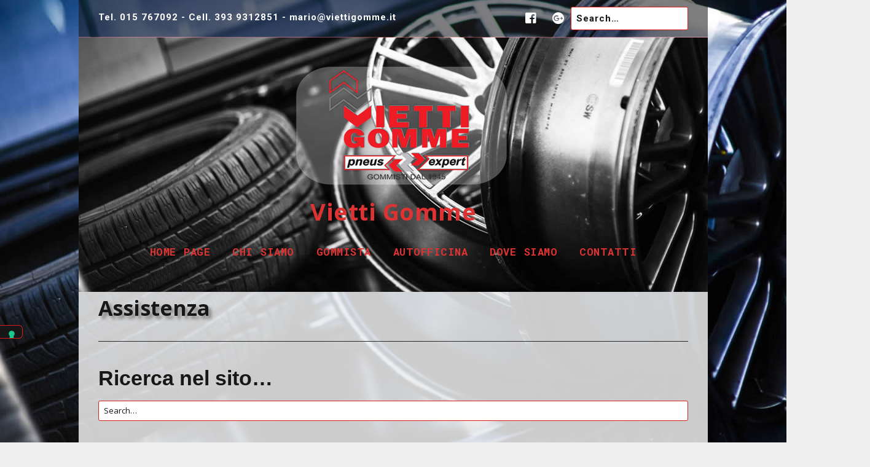

--- FILE ---
content_type: text/html; charset=UTF-8
request_url: https://viettigomme.it/assistenza/
body_size: 13166
content:
<!DOCTYPE html>
<!--[if lte IE 9]><html class="no-js IE9 IE" lang="it-IT"><![endif]-->
<!--[if gt IE 9]><!--><html class="no-js" lang="it-IT"><!--<![endif]-->
	<head>
	
	<script type="application/ld+json"> 
{
  "@context": "http://schema.org/",
  "@type": "Organization",
  "@id": "http://viettigomme.it/",
  "name": "Vietti gomme",
  "image": "",
  "sameAs": "https://www.facebook.com/Vietti-Gomme-443670409139953/",
  "address": {
    "@type": "PostalAddress",
   
    "addressLocality": "Pray",
    "addressRegion": "BIELLA",
    "postalCode": "13867",
    "addressCountry": "IT"
  },
  "telephone": "015 767092",
    "review": {
    "@type": "Review",
    "url": "https://www.facebook.com/Vietti-Gomme-443670409139953/",
    "author": {
      "@type": "Person",
      "name": "",
      "sameAs": "https://www.facebook.com/Vietti-Gomme-443670409139953/"
    },
    "publisher": {
      "@type": "Organization",
      "name": "Denver Post",
      "sameAs": "https://www.facebook.com/Vietti-Gomme-443670409139953/"
    },
    "datePublished": "2014-03-13T20:00",
    "description": "",
    "inLanguage": "IT",
    "reviewRating": {
      "@type": "Rating",
      "worstRating": 5,
      "bestRating": 5,
      "ratingValue": 5
    }
  }
}
</script>
	
	
	
	
	
	
	    <meta http-equiv="X-UA-Compatible" content="IE=edge">

		<meta name="viewport" content="width=device-width, initial-scale=1.0, maximum-scale=1.0, user-scalable=0">

		<meta name="keywords" content="pneumatici,trivero,strona,ponzone,pray,autofficina,cambio olio,montaggio,riparazione,gonfiaggio,azoto,gomme termiche,4 stagioni,gomme,gommista">
		<meta name="description" content="Da noi potrai trovare una vasta gamma di pneumatici selezionati tra le migliori marche presenti sul mercato italiano ed europeo, conformi ai più elevati standard di qualità, per offrirti soltanto prodotti dalle alte prestazioni, con livelli di consumo, durata e aderenza impareggiabili.">
	
	
				<meta charset="UTF-8" />
	<title>Assistenza &#8211; Vietti Gomme</title>
<meta name='robots' content='max-image-preview:large' />
	<style>img:is([sizes="auto" i], [sizes^="auto," i]) { contain-intrinsic-size: 3000px 1500px }</style>
				<link rel="dns-prefetch" href="//fonts.googleapis.com" />
			<script type="text/javascript">
			/* <![CDATA[ */
			document.documentElement.className = document.documentElement.className.replace(new RegExp('(^|\\s)no-js(\\s|$)'), '$1js$2');
			/* ]]> */
		</script>
	<link rel='dns-prefetch' href='//challenges.cloudflare.com' />
<link rel="alternate" type="application/rss+xml" title="Vietti Gomme &raquo; Feed" href="https://viettigomme.it/feed/" />
<script type="text/javascript">
/* <![CDATA[ */
window._wpemojiSettings = {"baseUrl":"https:\/\/s.w.org\/images\/core\/emoji\/16.0.1\/72x72\/","ext":".png","svgUrl":"https:\/\/s.w.org\/images\/core\/emoji\/16.0.1\/svg\/","svgExt":".svg","source":{"concatemoji":"https:\/\/viettigomme.it\/wp-includes\/js\/wp-emoji-release.min.js?ver=6.8.3"}};
/*! This file is auto-generated */
!function(s,n){var o,i,e;function c(e){try{var t={supportTests:e,timestamp:(new Date).valueOf()};sessionStorage.setItem(o,JSON.stringify(t))}catch(e){}}function p(e,t,n){e.clearRect(0,0,e.canvas.width,e.canvas.height),e.fillText(t,0,0);var t=new Uint32Array(e.getImageData(0,0,e.canvas.width,e.canvas.height).data),a=(e.clearRect(0,0,e.canvas.width,e.canvas.height),e.fillText(n,0,0),new Uint32Array(e.getImageData(0,0,e.canvas.width,e.canvas.height).data));return t.every(function(e,t){return e===a[t]})}function u(e,t){e.clearRect(0,0,e.canvas.width,e.canvas.height),e.fillText(t,0,0);for(var n=e.getImageData(16,16,1,1),a=0;a<n.data.length;a++)if(0!==n.data[a])return!1;return!0}function f(e,t,n,a){switch(t){case"flag":return n(e,"\ud83c\udff3\ufe0f\u200d\u26a7\ufe0f","\ud83c\udff3\ufe0f\u200b\u26a7\ufe0f")?!1:!n(e,"\ud83c\udde8\ud83c\uddf6","\ud83c\udde8\u200b\ud83c\uddf6")&&!n(e,"\ud83c\udff4\udb40\udc67\udb40\udc62\udb40\udc65\udb40\udc6e\udb40\udc67\udb40\udc7f","\ud83c\udff4\u200b\udb40\udc67\u200b\udb40\udc62\u200b\udb40\udc65\u200b\udb40\udc6e\u200b\udb40\udc67\u200b\udb40\udc7f");case"emoji":return!a(e,"\ud83e\udedf")}return!1}function g(e,t,n,a){var r="undefined"!=typeof WorkerGlobalScope&&self instanceof WorkerGlobalScope?new OffscreenCanvas(300,150):s.createElement("canvas"),o=r.getContext("2d",{willReadFrequently:!0}),i=(o.textBaseline="top",o.font="600 32px Arial",{});return e.forEach(function(e){i[e]=t(o,e,n,a)}),i}function t(e){var t=s.createElement("script");t.src=e,t.defer=!0,s.head.appendChild(t)}"undefined"!=typeof Promise&&(o="wpEmojiSettingsSupports",i=["flag","emoji"],n.supports={everything:!0,everythingExceptFlag:!0},e=new Promise(function(e){s.addEventListener("DOMContentLoaded",e,{once:!0})}),new Promise(function(t){var n=function(){try{var e=JSON.parse(sessionStorage.getItem(o));if("object"==typeof e&&"number"==typeof e.timestamp&&(new Date).valueOf()<e.timestamp+604800&&"object"==typeof e.supportTests)return e.supportTests}catch(e){}return null}();if(!n){if("undefined"!=typeof Worker&&"undefined"!=typeof OffscreenCanvas&&"undefined"!=typeof URL&&URL.createObjectURL&&"undefined"!=typeof Blob)try{var e="postMessage("+g.toString()+"("+[JSON.stringify(i),f.toString(),p.toString(),u.toString()].join(",")+"));",a=new Blob([e],{type:"text/javascript"}),r=new Worker(URL.createObjectURL(a),{name:"wpTestEmojiSupports"});return void(r.onmessage=function(e){c(n=e.data),r.terminate(),t(n)})}catch(e){}c(n=g(i,f,p,u))}t(n)}).then(function(e){for(var t in e)n.supports[t]=e[t],n.supports.everything=n.supports.everything&&n.supports[t],"flag"!==t&&(n.supports.everythingExceptFlag=n.supports.everythingExceptFlag&&n.supports[t]);n.supports.everythingExceptFlag=n.supports.everythingExceptFlag&&!n.supports.flag,n.DOMReady=!1,n.readyCallback=function(){n.DOMReady=!0}}).then(function(){return e}).then(function(){var e;n.supports.everything||(n.readyCallback(),(e=n.source||{}).concatemoji?t(e.concatemoji):e.wpemoji&&e.twemoji&&(t(e.twemoji),t(e.wpemoji)))}))}((window,document),window._wpemojiSettings);
/* ]]> */
</script>
<style id='wp-emoji-styles-inline-css' type='text/css'>

	img.wp-smiley, img.emoji {
		display: inline !important;
		border: none !important;
		box-shadow: none !important;
		height: 1em !important;
		width: 1em !important;
		margin: 0 0.07em !important;
		vertical-align: -0.1em !important;
		background: none !important;
		padding: 0 !important;
	}
</style>
<link rel='stylesheet' id='wp-block-library-css' href='https://viettigomme.it/wp-includes/css/dist/block-library/style.min.css?ver=6.8.3' type='text/css' media='all' />
<style id='classic-theme-styles-inline-css' type='text/css'>
/*! This file is auto-generated */
.wp-block-button__link{color:#fff;background-color:#32373c;border-radius:9999px;box-shadow:none;text-decoration:none;padding:calc(.667em + 2px) calc(1.333em + 2px);font-size:1.125em}.wp-block-file__button{background:#32373c;color:#fff;text-decoration:none}
</style>
<style id='global-styles-inline-css' type='text/css'>
:root{--wp--preset--aspect-ratio--square: 1;--wp--preset--aspect-ratio--4-3: 4/3;--wp--preset--aspect-ratio--3-4: 3/4;--wp--preset--aspect-ratio--3-2: 3/2;--wp--preset--aspect-ratio--2-3: 2/3;--wp--preset--aspect-ratio--16-9: 16/9;--wp--preset--aspect-ratio--9-16: 9/16;--wp--preset--color--black: #000000;--wp--preset--color--cyan-bluish-gray: #abb8c3;--wp--preset--color--white: #ffffff;--wp--preset--color--pale-pink: #f78da7;--wp--preset--color--vivid-red: #cf2e2e;--wp--preset--color--luminous-vivid-orange: #ff6900;--wp--preset--color--luminous-vivid-amber: #fcb900;--wp--preset--color--light-green-cyan: #7bdcb5;--wp--preset--color--vivid-green-cyan: #00d084;--wp--preset--color--pale-cyan-blue: #8ed1fc;--wp--preset--color--vivid-cyan-blue: #0693e3;--wp--preset--color--vivid-purple: #9b51e0;--wp--preset--gradient--vivid-cyan-blue-to-vivid-purple: linear-gradient(135deg,rgba(6,147,227,1) 0%,rgb(155,81,224) 100%);--wp--preset--gradient--light-green-cyan-to-vivid-green-cyan: linear-gradient(135deg,rgb(122,220,180) 0%,rgb(0,208,130) 100%);--wp--preset--gradient--luminous-vivid-amber-to-luminous-vivid-orange: linear-gradient(135deg,rgba(252,185,0,1) 0%,rgba(255,105,0,1) 100%);--wp--preset--gradient--luminous-vivid-orange-to-vivid-red: linear-gradient(135deg,rgba(255,105,0,1) 0%,rgb(207,46,46) 100%);--wp--preset--gradient--very-light-gray-to-cyan-bluish-gray: linear-gradient(135deg,rgb(238,238,238) 0%,rgb(169,184,195) 100%);--wp--preset--gradient--cool-to-warm-spectrum: linear-gradient(135deg,rgb(74,234,220) 0%,rgb(151,120,209) 20%,rgb(207,42,186) 40%,rgb(238,44,130) 60%,rgb(251,105,98) 80%,rgb(254,248,76) 100%);--wp--preset--gradient--blush-light-purple: linear-gradient(135deg,rgb(255,206,236) 0%,rgb(152,150,240) 100%);--wp--preset--gradient--blush-bordeaux: linear-gradient(135deg,rgb(254,205,165) 0%,rgb(254,45,45) 50%,rgb(107,0,62) 100%);--wp--preset--gradient--luminous-dusk: linear-gradient(135deg,rgb(255,203,112) 0%,rgb(199,81,192) 50%,rgb(65,88,208) 100%);--wp--preset--gradient--pale-ocean: linear-gradient(135deg,rgb(255,245,203) 0%,rgb(182,227,212) 50%,rgb(51,167,181) 100%);--wp--preset--gradient--electric-grass: linear-gradient(135deg,rgb(202,248,128) 0%,rgb(113,206,126) 100%);--wp--preset--gradient--midnight: linear-gradient(135deg,rgb(2,3,129) 0%,rgb(40,116,252) 100%);--wp--preset--font-size--small: 13px;--wp--preset--font-size--medium: 20px;--wp--preset--font-size--large: 36px;--wp--preset--font-size--x-large: 42px;--wp--preset--spacing--20: 0.44rem;--wp--preset--spacing--30: 0.67rem;--wp--preset--spacing--40: 1rem;--wp--preset--spacing--50: 1.5rem;--wp--preset--spacing--60: 2.25rem;--wp--preset--spacing--70: 3.38rem;--wp--preset--spacing--80: 5.06rem;--wp--preset--shadow--natural: 6px 6px 9px rgba(0, 0, 0, 0.2);--wp--preset--shadow--deep: 12px 12px 50px rgba(0, 0, 0, 0.4);--wp--preset--shadow--sharp: 6px 6px 0px rgba(0, 0, 0, 0.2);--wp--preset--shadow--outlined: 6px 6px 0px -3px rgba(255, 255, 255, 1), 6px 6px rgba(0, 0, 0, 1);--wp--preset--shadow--crisp: 6px 6px 0px rgba(0, 0, 0, 1);}:where(.is-layout-flex){gap: 0.5em;}:where(.is-layout-grid){gap: 0.5em;}body .is-layout-flex{display: flex;}.is-layout-flex{flex-wrap: wrap;align-items: center;}.is-layout-flex > :is(*, div){margin: 0;}body .is-layout-grid{display: grid;}.is-layout-grid > :is(*, div){margin: 0;}:where(.wp-block-columns.is-layout-flex){gap: 2em;}:where(.wp-block-columns.is-layout-grid){gap: 2em;}:where(.wp-block-post-template.is-layout-flex){gap: 1.25em;}:where(.wp-block-post-template.is-layout-grid){gap: 1.25em;}.has-black-color{color: var(--wp--preset--color--black) !important;}.has-cyan-bluish-gray-color{color: var(--wp--preset--color--cyan-bluish-gray) !important;}.has-white-color{color: var(--wp--preset--color--white) !important;}.has-pale-pink-color{color: var(--wp--preset--color--pale-pink) !important;}.has-vivid-red-color{color: var(--wp--preset--color--vivid-red) !important;}.has-luminous-vivid-orange-color{color: var(--wp--preset--color--luminous-vivid-orange) !important;}.has-luminous-vivid-amber-color{color: var(--wp--preset--color--luminous-vivid-amber) !important;}.has-light-green-cyan-color{color: var(--wp--preset--color--light-green-cyan) !important;}.has-vivid-green-cyan-color{color: var(--wp--preset--color--vivid-green-cyan) !important;}.has-pale-cyan-blue-color{color: var(--wp--preset--color--pale-cyan-blue) !important;}.has-vivid-cyan-blue-color{color: var(--wp--preset--color--vivid-cyan-blue) !important;}.has-vivid-purple-color{color: var(--wp--preset--color--vivid-purple) !important;}.has-black-background-color{background-color: var(--wp--preset--color--black) !important;}.has-cyan-bluish-gray-background-color{background-color: var(--wp--preset--color--cyan-bluish-gray) !important;}.has-white-background-color{background-color: var(--wp--preset--color--white) !important;}.has-pale-pink-background-color{background-color: var(--wp--preset--color--pale-pink) !important;}.has-vivid-red-background-color{background-color: var(--wp--preset--color--vivid-red) !important;}.has-luminous-vivid-orange-background-color{background-color: var(--wp--preset--color--luminous-vivid-orange) !important;}.has-luminous-vivid-amber-background-color{background-color: var(--wp--preset--color--luminous-vivid-amber) !important;}.has-light-green-cyan-background-color{background-color: var(--wp--preset--color--light-green-cyan) !important;}.has-vivid-green-cyan-background-color{background-color: var(--wp--preset--color--vivid-green-cyan) !important;}.has-pale-cyan-blue-background-color{background-color: var(--wp--preset--color--pale-cyan-blue) !important;}.has-vivid-cyan-blue-background-color{background-color: var(--wp--preset--color--vivid-cyan-blue) !important;}.has-vivid-purple-background-color{background-color: var(--wp--preset--color--vivid-purple) !important;}.has-black-border-color{border-color: var(--wp--preset--color--black) !important;}.has-cyan-bluish-gray-border-color{border-color: var(--wp--preset--color--cyan-bluish-gray) !important;}.has-white-border-color{border-color: var(--wp--preset--color--white) !important;}.has-pale-pink-border-color{border-color: var(--wp--preset--color--pale-pink) !important;}.has-vivid-red-border-color{border-color: var(--wp--preset--color--vivid-red) !important;}.has-luminous-vivid-orange-border-color{border-color: var(--wp--preset--color--luminous-vivid-orange) !important;}.has-luminous-vivid-amber-border-color{border-color: var(--wp--preset--color--luminous-vivid-amber) !important;}.has-light-green-cyan-border-color{border-color: var(--wp--preset--color--light-green-cyan) !important;}.has-vivid-green-cyan-border-color{border-color: var(--wp--preset--color--vivid-green-cyan) !important;}.has-pale-cyan-blue-border-color{border-color: var(--wp--preset--color--pale-cyan-blue) !important;}.has-vivid-cyan-blue-border-color{border-color: var(--wp--preset--color--vivid-cyan-blue) !important;}.has-vivid-purple-border-color{border-color: var(--wp--preset--color--vivid-purple) !important;}.has-vivid-cyan-blue-to-vivid-purple-gradient-background{background: var(--wp--preset--gradient--vivid-cyan-blue-to-vivid-purple) !important;}.has-light-green-cyan-to-vivid-green-cyan-gradient-background{background: var(--wp--preset--gradient--light-green-cyan-to-vivid-green-cyan) !important;}.has-luminous-vivid-amber-to-luminous-vivid-orange-gradient-background{background: var(--wp--preset--gradient--luminous-vivid-amber-to-luminous-vivid-orange) !important;}.has-luminous-vivid-orange-to-vivid-red-gradient-background{background: var(--wp--preset--gradient--luminous-vivid-orange-to-vivid-red) !important;}.has-very-light-gray-to-cyan-bluish-gray-gradient-background{background: var(--wp--preset--gradient--very-light-gray-to-cyan-bluish-gray) !important;}.has-cool-to-warm-spectrum-gradient-background{background: var(--wp--preset--gradient--cool-to-warm-spectrum) !important;}.has-blush-light-purple-gradient-background{background: var(--wp--preset--gradient--blush-light-purple) !important;}.has-blush-bordeaux-gradient-background{background: var(--wp--preset--gradient--blush-bordeaux) !important;}.has-luminous-dusk-gradient-background{background: var(--wp--preset--gradient--luminous-dusk) !important;}.has-pale-ocean-gradient-background{background: var(--wp--preset--gradient--pale-ocean) !important;}.has-electric-grass-gradient-background{background: var(--wp--preset--gradient--electric-grass) !important;}.has-midnight-gradient-background{background: var(--wp--preset--gradient--midnight) !important;}.has-small-font-size{font-size: var(--wp--preset--font-size--small) !important;}.has-medium-font-size{font-size: var(--wp--preset--font-size--medium) !important;}.has-large-font-size{font-size: var(--wp--preset--font-size--large) !important;}.has-x-large-font-size{font-size: var(--wp--preset--font-size--x-large) !important;}
:where(.wp-block-post-template.is-layout-flex){gap: 1.25em;}:where(.wp-block-post-template.is-layout-grid){gap: 1.25em;}
:where(.wp-block-columns.is-layout-flex){gap: 2em;}:where(.wp-block-columns.is-layout-grid){gap: 2em;}
:root :where(.wp-block-pullquote){font-size: 1.5em;line-height: 1.6;}
</style>
<link rel='stylesheet' id='contact-form-7-css' href='https://viettigomme.it/wp-content/plugins/contact-form-7/includes/css/styles.css?ver=6.1.2' type='text/css' media='all' />
<link rel='stylesheet' id='rs-plugin-settings-css' href='https://viettigomme.it/wp-content/plugins/revslider/public/assets/css/settings.css?ver=5.4.8.3' type='text/css' media='all' />
<style id='rs-plugin-settings-inline-css' type='text/css'>
.tp-caption a{color:#ff7302;text-shadow:none;-webkit-transition:all 0.2s ease-out;-moz-transition:all 0.2s ease-out;-o-transition:all 0.2s ease-out;-ms-transition:all 0.2s ease-out}.tp-caption a:hover{color:#ffa902}
</style>
<link rel='stylesheet' id='chld_thm_cfg_parent-css' href='https://viettigomme.it/wp-content/themes/make/style.css?ver=6.8.3' type='text/css' media='all' />
<link rel='stylesheet' id='make-google-font-css' href='//fonts.googleapis.com/css?family=Open+Sans%3Aregular%2Citalic%2C700%7CRoboto+Mono%3Aregular%2Citalic%2C700%7CRoboto%3Aregular%2Citalic%2C700%7CRoboto+Condensed%3Aregular%2Citalic%2C700%7CRoboto+Slab%3Aregular%2C700&#038;ver=1.10.9#038;subset=latin' type='text/css' media='all' />
<link rel='stylesheet' id='font-awesome-css' href='https://viettigomme.it/wp-content/themes/make/css/libs/font-awesome/css/font-awesome.min.css?ver=5.15.2' type='text/css' media='all' />
<link rel='stylesheet' id='make-main-css' href='https://viettigomme.it/wp-content/themes/make-child/style.css?ver=1.0.1429574672' type='text/css' media='all' />
<link rel='stylesheet' id='make-print-css' href='https://viettigomme.it/wp-content/themes/make/css/print.css?ver=1.10.9' type='text/css' media='print' />
<link rel='stylesheet' id='js_composer_front-css' href='https://viettigomme.it/wp-content/plugins/js_composer/assets/css/js_composer.min.css?ver=6.8.0' type='text/css' media='all' />
<link rel='stylesheet' id='bsf-Defaults-css' href='https://viettigomme.it/wp-content/uploads/smile_fonts/Defaults/Defaults.css?ver=3.19.11' type='text/css' media='all' />
<link rel='stylesheet' id='ultimate-vc-addons-style-min-css' href='https://viettigomme.it/wp-content/plugins/Ultimate_VC_Addons/assets/min-css/ultimate.min.css?ver=3.19.11' type='text/css' media='all' />
<link rel='stylesheet' id='awpcp-font-awesome-css' href='https://use.fontawesome.com/releases/v5.2.0/css/all.css?ver=5.2.0' type='text/css' media='all' />
<link rel='stylesheet' id='awpcp-frontend-style-css' href='https://viettigomme.it/wp-content/plugins/another-wordpress-classifieds-plugin/resources/css/awpcpstyle.css?ver=4.3.5' type='text/css' media='all' />
<script type="text/javascript" src="https://viettigomme.it/wp-includes/js/jquery/jquery.min.js?ver=3.7.1" id="jquery-core-js"></script>
<script type="text/javascript" src="https://viettigomme.it/wp-includes/js/jquery/jquery-migrate.min.js?ver=3.4.1" id="jquery-migrate-js"></script>
<script type="text/javascript" src="https://viettigomme.it/wp-content/plugins/revslider/public/assets/js/jquery.themepunch.tools.min.js?ver=5.4.8.3" id="tp-tools-js"></script>
<script type="text/javascript" src="https://viettigomme.it/wp-content/plugins/revslider/public/assets/js/jquery.themepunch.revolution.min.js?ver=5.4.8.3" id="revmin-js"></script>
<script type="text/javascript" src="https://viettigomme.it/wp-includes/js/jquery/ui/core.min.js?ver=1.13.3" id="jquery-ui-core-js"></script>
<script type="text/javascript" src="https://viettigomme.it/wp-content/plugins/Ultimate_VC_Addons/assets/min-js/ultimate.min.js?ver=3.19.11" id="ultimate-vc-addons-script-js"></script>
<script type="text/javascript" src="https://viettigomme.it/wp-content/plugins/Ultimate_VC_Addons/assets/min-js/ultimate_bg.min.js?ver=3.19.11" id="ultimate-vc-addons-row-bg-js"></script>
<link rel="https://api.w.org/" href="https://viettigomme.it/wp-json/" /><link rel="alternate" title="JSON" type="application/json" href="https://viettigomme.it/wp-json/wp/v2/pages/30" /><link rel="EditURI" type="application/rsd+xml" title="RSD" href="https://viettigomme.it/xmlrpc.php?rsd" />
<link rel='shortlink' href='https://viettigomme.it/?p=30' />
<link rel="alternate" title="oEmbed (JSON)" type="application/json+oembed" href="https://viettigomme.it/wp-json/oembed/1.0/embed?url=https%3A%2F%2Fviettigomme.it%2Fassistenza%2F" />
<link rel="alternate" title="oEmbed (XML)" type="text/xml+oembed" href="https://viettigomme.it/wp-json/oembed/1.0/embed?url=https%3A%2F%2Fviettigomme.it%2Fassistenza%2F&#038;format=xml" />
		<meta name="viewport" content="width=device-width, initial-scale=1" />
	<meta name="generator" content="Powered by WPBakery Page Builder - drag and drop page builder for WordPress."/>
<style type="text/css" id="custom-background-css">
body.custom-background { background-color: #eeeeee; background-image: url("https://viettigomme.it/wp-content/uploads/tire_rim_car-2.jpg"); background-position: left top; background-size: cover; background-repeat: repeat; background-attachment: fixed; }
</style>
	<link rel="canonical" href="https://viettigomme.it/assistenza/" />
<meta name="generator" content="Powered by Slider Revolution 5.4.8.3 - responsive, Mobile-Friendly Slider Plugin for WordPress with comfortable drag and drop interface." />

<!-- Begin Make Inline CSS -->
<style type="text/css">
body,.font-body{line-height:1.5;}h1:not(.site-title),.font-header,.entry-title{font-family:"Open Sans","Helvetica Neue",Helvetica,Arial,sans-serif;font-size:34px;font-size:3.4rem;}h5{font-weight:normal;}h6{font-weight:bold;}.site-title,.site-title a,.font-site-title{font-family:"Open Sans","Helvetica Neue",Helvetica,Arial,sans-serif;font-size:38px;font-size:3.8rem;letter-spacing:0.5px;}.site-description,.site-description a,.font-site-tagline{font-size:19px;font-size:1.9rem;}.site-description a:hover,.site-description a:focus{text-decoration:underline;}.site-navigation .menu li a,.font-nav,.site-navigation .menu-toggle{font-family:"Roboto Mono",Monaco,"Lucida Sans Typewriter","Lucida Typewriter","Courier New",Courier,monospace;font-size:17px;font-size:1.7rem;font-weight:bold;font-style:normal;text-transform:uppercase;line-height:1.2;letter-spacing:0.5px;word-spacing:2px;}.site-navigation .menu li a:hover,.site-navigation .menu li a:focus{text-decoration:underline;color:#ffffff;}.site-navigation .menu li.current_page_item > a,.site-navigation .menu .children li.current_page_item > a,.site-navigation .menu li.current-menu-item > a,.site-navigation .menu .sub-menu li.current-menu-item > a{font-weight:bold;}.header-bar,.header-text,.header-bar .search-form input,.header-bar .menu a,.header-navigation .mobile-menu ul.menu li a{font-family:"Roboto","Helvetica Neue",Helvetica,Arial,sans-serif;font-size:15px;font-size:1.5rem;font-weight:bold;font-style:normal;text-transform:none;line-height:1.6;letter-spacing:1px;word-spacing:0px;}.header-bar a:hover,.header-text a:hover,.header-bar .menu a:hover,.header-bar a:focus,.header-text a:focus,.header-bar .menu a:focus{text-decoration:underline;}.header-social-links li a{font-size:24px;font-size:2.4rem;}.sidebar .widget-title,.sidebar .widgettitle,.sidebar .widget-title a,.sidebar .widgettitle a,.font-widget-title{font-family:"Open Sans","Helvetica Neue",Helvetica,Arial,sans-serif;font-size:24px;font-size:2.4rem;font-weight:bold;font-style:normal;text-transform:none;line-height:1.4;letter-spacing:0px;word-spacing:0px;}.sidebar .widget,.font-widget{font-size:17px;font-size:1.7rem;}.sidebar .widget a:hover,.sidebar .widget a:focus{text-decoration:underline;}.footer-widget-container .widget-title,.footer-widget-container .widgettitle,.footer-widget-container .widget-title a,.footer-widget-container .widgettitle a{font-family:"Open Sans","Helvetica Neue",Helvetica,Arial,sans-serif;font-size:24px;font-size:2.4rem;font-weight:bold;font-style:normal;text-transform:none;line-height:1.5;letter-spacing:0px;word-spacing:0px;}.footer-widget-container .widget{font-family:"Roboto Slab",Georgia,Times,"Times New Roman",serif;font-size:16px;font-size:1.6rem;letter-spacing:0.5px;}.footer-text{font-family:"Roboto Condensed","Helvetica Neue",Helvetica,Arial,sans-serif;font-size:15px;font-size:1.5rem;line-height:1.8;letter-spacing:1px;word-spacing:1px;}.footer-social-links{font-size:26px;font-size:2.6rem;}.color-primary-text,a,.entry-author-byline a.vcard,.entry-footer a:hover,.comment-form .required,ul.ttfmake-list-dot li:before,ol.ttfmake-list-dot li:before,.entry-comment-count a:hover,.comment-count-icon a:hover{color:#dd1c1c;}.color-primary-background,.ttfmake-button.color-primary-background{background-color:#dd1c1c;}.color-primary-border{border-color:#dd1c1c;}.color-secondary-text,.builder-section-banner .cycle-pager,.ttfmake-shortcode-slider .cycle-pager,.builder-section-banner .cycle-prev:before,.builder-section-banner .cycle-next:before,.ttfmake-shortcode-slider .cycle-prev:before,.ttfmake-shortcode-slider .cycle-next:before,.ttfmake-shortcode-slider .cycle-caption{color:#ffffff;}.color-secondary-background,blockquote.ttfmake-testimonial,tt,kbd,pre,code,samp,var,textarea,input[type="date"],input[type="datetime"],input[type="datetime-local"],input[type="email"],input[type="month"],input[type="number"],input[type="password"],input[type="search"],input[type="tel"],input[type="text"],input[type="time"],input[type="url"],input[type="week"],.ttfmake-button.color-secondary-background,button.color-secondary-background,input[type="button"].color-secondary-background,input[type="reset"].color-secondary-background,input[type="submit"].color-secondary-background,.sticky-post-label{background-color:#ffffff;}.color-secondary-border,table,table th,table td,.header-layout-3 .site-navigation .menu,.widget_tag_cloud a,.widget_product_tag_cloud a{border-color:#ffffff;}hr,hr.ttfmake-line-dashed,hr.ttfmake-line-double,blockquote.ttfmake-testimonial:after{border-top-color:#ffffff;}.comment-body,.post,.page,.search article.post,.search article.page,.widget li{border-bottom-color:#ffffff;}.color-detail-text,.builder-section-banner .cycle-pager .cycle-pager-active,.ttfmake-shortcode-slider .cycle-pager .cycle-pager-active,.entry-footer a,.entry-footer .fa,.post-categories li:after,.post-tags li:after,.comment-count-icon:before,.entry-comment-count a,.comment-count-icon a{color:#dd3333;}.color-detail-background{background-color:#dd3333;}.color-detail-border{border-color:#dd3333;}a:hover,a:focus,.entry-author-byline a.vcard:hover,.entry-author-byline a.vcard:focus{color:#dd6161;}.site-content,body.mce-content-body{background-color:rgba(239, 239, 239, 0.85);}.site-header,.site-title,.site-title a,.site-navigation .menu li a{color:#ffffff;}.site-header-main{background-color:rgba(155, 155, 155, 1);background-image:url(https://viettigomme.it/wp-content/uploads/tire_rim_car-2.jpg);background-repeat:no-repeat;background-position:center;background-attachment:scroll;background-size:cover;}.site-header .site-title,.site-header .site-title a{color:#dd3333;}.site-navigation .menu li a{color:#dd3333;}.header-bar a:hover,.header-bar a:focus,.header-bar .menu li a:hover,.header-bar .menu li a:focus{color:#dd6161;}.header-bar,.header-bar .search-form input,.header-social-links li:first-of-type,.header-social-links li a{border-color:rgba(221, 97, 97, 0.55);}.header-bar{background-color:rgba(23, 23, 23, 0.55);}.sidebar .widget{color:#a0a0a0;}.sidebar table,.sidebar table th,.sidebar table td,.sidebar .widget li{border-color:#bb6161;}.site-footer *:not(select){border-color:#88898c !important;}.site-footer{background-color:rgba(232, 232, 232, 0.8);}body.custom-background{background-position:left;background-size:cover;}.site-content{padding-top:0;}div.custom-logo{background-image:url("https://viettigomme.it/wp-content/uploads/New-Logo-transparent-400x200.png");width:400px;}div.custom-logo a{padding-bottom:50%;}
@media screen and (min-width: 800px){.site-navigation .menu .page_item_has_children a:after,.site-navigation .menu .menu-item-has-children a:after{top:-2px;font-size:12px;font-size:1.2rem;}.site-navigation .menu .sub-menu li a,.site-navigation .menu .children li a{font-family:"Open Sans","Helvetica Neue",Helvetica,Arial,sans-serif;font-size:16px;font-size:1.6rem;font-weight:normal;font-style:normal;text-transform:none;line-height:1.4;letter-spacing:0px;word-spacing:0px;}.site-navigation .menu .children .page_item_has_children a:after,.site-navigation .menu .sub-menu .menu-item-has-children a:after{font-size:12px;font-size:1.2rem;}.site-navigation .menu li.current_page_item > a,.site-navigation .menu .children li.current_page_item > a,.site-navigation .menu li.current_page_ancestor > a,.site-navigation .menu li.current-menu-item > a,.site-navigation .menu .sub-menu li.current-menu-item > a,.site-navigation .menu li.current-menu-ancestor > a{font-weight:bold;}.site-navigation ul.menu ul a:hover,.site-navigation ul.menu ul a:focus,.site-navigation .menu ul ul a:hover,.site-navigation .menu ul ul a:focus{background-color:rgba(, 0.7);color:#dd6161;}.site-navigation .menu .sub-menu,.site-navigation .menu .children{background-color:rgba(255, 255, 255, 0.6);}.site-navigation .page_item_has_children a:after,.site-navigation .menu-item-has-children a:after{color:#dd3333;}.site-navigation .menu .sub-menu a,.site-navigation .menu .children a{border-bottom-color:#dd3333;}.site-navigation ul.menu ul a,.site-navigation .menu ul ul a{color:#dd1c1c;}.site-navigation .menu li.current_page_item,.site-navigation .menu .children li.current_page_item,.site-navigation .menu li.current_page_ancestor,.site-navigation .menu li.current-menu-item,.site-navigation .menu .sub-menu li.current-menu-item,.site-navigation .menu li.current-menu-ancestor{background-color:rgba(255, 255, 255, 0.4);}}
@media screen and (min-width: 1100px){.header-social-links li a{font-size:20px;font-size:2rem;}.footer-social-links{font-size:22px;font-size:2.2rem;}}
</style>
<!-- End Make Inline CSS -->
<link rel="icon" href="https://viettigomme.it/wp-content/uploads/cropped-New-Logo-transparent1-32x32.png" sizes="32x32" />
<link rel="icon" href="https://viettigomme.it/wp-content/uploads/cropped-New-Logo-transparent1-192x192.png" sizes="192x192" />
<link rel="apple-touch-icon" href="https://viettigomme.it/wp-content/uploads/cropped-New-Logo-transparent1-180x180.png" />
<meta name="msapplication-TileImage" content="https://viettigomme.it/wp-content/uploads/cropped-New-Logo-transparent1-270x270.png" />
<script type="text/javascript">function setREVStartSize(e){									
						try{ e.c=jQuery(e.c);var i=jQuery(window).width(),t=9999,r=0,n=0,l=0,f=0,s=0,h=0;
							if(e.responsiveLevels&&(jQuery.each(e.responsiveLevels,function(e,f){f>i&&(t=r=f,l=e),i>f&&f>r&&(r=f,n=e)}),t>r&&(l=n)),f=e.gridheight[l]||e.gridheight[0]||e.gridheight,s=e.gridwidth[l]||e.gridwidth[0]||e.gridwidth,h=i/s,h=h>1?1:h,f=Math.round(h*f),"fullscreen"==e.sliderLayout){var u=(e.c.width(),jQuery(window).height());if(void 0!=e.fullScreenOffsetContainer){var c=e.fullScreenOffsetContainer.split(",");if (c) jQuery.each(c,function(e,i){u=jQuery(i).length>0?u-jQuery(i).outerHeight(!0):u}),e.fullScreenOffset.split("%").length>1&&void 0!=e.fullScreenOffset&&e.fullScreenOffset.length>0?u-=jQuery(window).height()*parseInt(e.fullScreenOffset,0)/100:void 0!=e.fullScreenOffset&&e.fullScreenOffset.length>0&&(u-=parseInt(e.fullScreenOffset,0))}f=u}else void 0!=e.minHeight&&f<e.minHeight&&(f=e.minHeight);e.c.closest(".rev_slider_wrapper").css({height:f})					
						}catch(d){console.log("Failure at Presize of Slider:"+d)}						
					};</script>
		<style type="text/css" id="wp-custom-css">
			
.grecaptcha-badge { 
    visibility: hidden;
}

input, text, textarea, button, select {
	border: 1px solid #dd1c1c !important;
   border-radius: 3px !important; 
  -moz-border-radius: 3px !important; /* firefox */
  -webkit-border-radius: 3px !important; /* safari, chrome */
}

input[type="text"], textarea, input[type="select"], input[type="search"],  input[type="email"] {
	width: 100%;
	color: #3d3d3d !important;
}

input[type="button"], input[type="submit"] {
	width: 30% !important;
	margin-top: 0px;
}

h1.entry-title {
   text-align: left;
   text-shadow: 5px 5px 5px #888888 !important;
}

h4.widget-title {
        font-size: 18px !important;
        text-align: center;
}

div.banner {
   border-radius: 20px 20px 20px 20px !important; 
  -moz-border-radius: 20px 20px 20px 20px !important; /* firefox */
  -webkit-border-radius: 20px 20px 20px 20px !important; /* safari, chrome */
  display: block !important;
  box-shadow: 10px 10px 15px #888888 !important;
}

.site-navigation ul {
      font-weight: bold;
}

.header-bar.right-content .header-text {
        position: left;
}

.site-header-main {
    
    background-blend-mode: luminosity;
}

.site-footer *:not(select) {
	border: none !important;
}		</style>
		<noscript><style> .wpb_animate_when_almost_visible { opacity: 1; }</style></noscript>
<!-- Google Tag Manager -->
<script>(function(w,d,s,l,i){w[l]=w[l]||[];w[l].push({'gtm.start':
new Date().getTime(),event:'gtm.js'});var f=d.getElementsByTagName(s)[0],
j=d.createElement(s),dl=l!='dataLayer'?'&l='+l:'';j.async=true;j.src=
'https://www.googletagmanager.com/gtm.js?id='+i+dl;f.parentNode.insertBefore(j,f);
})(window,document,'script','dataLayer','GTM-TBN5G6B');</script>
<!-- End Google Tag Manager -->
	</head>

	<body class="wp-singular page-template-default page page-id-30 custom-background wp-custom-logo wp-theme-make wp-child-theme-make-child view-page boxed no-sidebar wpb-js-composer js-comp-ver-6.8.0 vc_responsive">
<!-- Google Tag Manager (noscript) -->
<noscript><iframe src="https://www.googletagmanager.com/ns.html?id=GTM-TBN5G6B"
height="0" width="0" style="display:none;visibility:hidden"></iframe></noscript>
<!-- End Google Tag Manager (noscript) -->
		<div id="site-wrapper" class="site-wrapper">

			
<header id="site-header" class="site-header header-layout-2 no-site-tagline" role="banner">
		<div class="header-bar right-content">
		<div class="container">
			
<form role="search" method="get" class="search-form" action="https://viettigomme.it/">
	<label>
		<span class="screen-reader-text">Search for:</span>
		<input type="search" class="search-field" placeholder="Search&hellip;" title="Press Enter to submit your search" value="" name="s">
	</label>
	<input type="submit" class="search-submit" value="Search">
</form>
					<div class="header-social-links">
			<ul class="social-customizer social-links">
				<li class="make-social-icon">
					<a href="https://www.facebook.com/pages/Vietti-Gomme/443670409139953?fref=ts" target="_blank">
						<i class="fab fa-facebook-square" aria-hidden="true"></i>
						<span class="screen-reader-text">Facebook</span>
					</a>
				</li>
							<li class="make-social-icon">
					<a href="https://plus.google.com/b/106496301908158169339/106496301908158169339" target="_blank">
						<i class="fab fa-google-plus" aria-hidden="true"></i>
						<span class="screen-reader-text">Google Plus</span>
					</a>
				</li>
			</ul>
			</div>
								<span class="header-text">
				Tel. 015 767092 - Cell. 393 9312851 - mario@viettigomme.it				</span>
			
			
		</div>
	</div>
		<div class="site-header-main">
		<div class="container">
			<div class="site-branding">
									<a href="https://viettigomme.it/" class="custom-logo-link" rel="home"><img width="400" height="200" src="https://viettigomme.it/wp-content/uploads/New-Logo-transparent-400x200.png" class="custom-logo" alt="Vietti Gomme - Logo" decoding="async" fetchpriority="high" srcset="https://viettigomme.it/wp-content/uploads/New-Logo-transparent-400x200.png 400w, https://viettigomme.it/wp-content/uploads/New-Logo-transparent-400x200-300x150.png 300w" sizes="(max-width: 400px) 100vw, 400px" /></a>												<h1 class="site-title">
					<a href="https://viettigomme.it/" rel="home">Vietti Gomme</a>
				</h1>
												<span class="site-description screen-reader-text">
					Controlla la strada				</span>
							</div>

			
<nav id="site-navigation" class="site-navigation" role="navigation">
			<button class="menu-toggle">Clicca qui per il menu</button>
		<div class=" mobile-menu"><ul id="menu-menu" class="menu"><li id="menu-item-17" class="menu-item menu-item-type-post_type menu-item-object-page menu-item-home menu-item-17"><a href="https://viettigomme.it/">Home Page</a></li>
<li id="menu-item-35" class="menu-item menu-item-type-post_type menu-item-object-page menu-item-35"><a href="https://viettigomme.it/chi-siamo/">Chi Siamo</a></li>
<li id="menu-item-34" class="menu-item menu-item-type-post_type menu-item-object-page menu-item-34"><a href="https://viettigomme.it/gommista/">Gommista</a></li>
<li id="menu-item-66" class="menu-item menu-item-type-post_type menu-item-object-page menu-item-66"><a href="https://viettigomme.it/autofficina/">Autofficina</a></li>
<li id="menu-item-50" class="menu-item menu-item-type-post_type menu-item-object-page menu-item-50"><a href="https://viettigomme.it/dove-siamo/">Dove Siamo</a></li>
<li id="menu-item-38" class="menu-item menu-item-type-post_type menu-item-object-page menu-item-38"><a href="https://viettigomme.it/contatti/">Contatti</a></li>
</ul></div></nav>		</div>
	</div>
</header>
			<div id="site-content" class="site-content">
				<div class="container">

<main id="site-main" class="site-main" role="main">

			
<article id="post-30" class="post-30 page type-page status-publish hentry">
		<header class="entry-header">
		<div class="entry-meta">

</div>

<h1 class="entry-title">
			Assistenza	</h1>
<div class="entry-meta">
</div>	</header>
	
	<div class="entry-content">
				<div class="vc_row wpb_row vc_row-fluid"><div class="wpb_column vc_column_container vc_col-sm-12"><div class="vc_column-inner"><div class="wpb_wrapper"><div class="vc_separator wpb_content_element vc_separator_align_center vc_sep_width_100 vc_sep_pos_align_center vc_separator_no_text vc_sep_color_black" ><span class="vc_sep_holder vc_sep_holder_l"><span  class="vc_sep_line"></span></span><span class="vc_sep_holder vc_sep_holder_r"><span  class="vc_sep_line"></span></span>
</div><div  class="vc_wp_search wpb_content_element"><div class="widget widget_search"><h2 class="widgettitle">Ricerca nel sito&#8230;</h2>
<form role="search" method="get" class="search-form" action="https://viettigomme.it/">
	<label>
		<span class="screen-reader-text">Search for:</span>
		<input type="search" class="search-field" placeholder="Search&hellip;" title="Press Enter to submit your search" value="" name="s">
	</label>
	<input type="submit" class="search-submit" value="Search">
</form>
</div></div><div class="vc_separator wpb_content_element vc_separator_align_center vc_sep_width_100 vc_sep_pos_align_center vc_separator_no_text vc_sep_color_black" ><span class="vc_sep_holder vc_sep_holder_l"><span  class="vc_sep_line"></span></span><span class="vc_sep_holder vc_sep_holder_r"><span  class="vc_sep_line"></span></span>
</div><div class="uavc-list-icon uavc-list-icon-wrapper ult-adjust-bottom-margin   "><ul class="uavc-list"><li><div class="uavc-list-content" id="list-icon-wrap-3212">
<div class="uavc-list-icon  " data-animation="" data-animation-delay="03" style="margin-right:5px;"><div class="ult-just-icon-wrapper  "><div class="align-icon" style="text-align:center;">
<div class="aio-icon none "  style="color:#333333;font-size:20px;display:inline-block;">
	<i class="Defaults-clock-o"></i>
</div></div></div>
</div><span  data-ultimate-target='#list-icon-wrap-3212 .uavc-list-desc'  data-responsive-json-new='{"font-size":"","line-height":""}'  class="uavc-list-desc ult-responsive" style=""><strong>Lunedì &#8211; Venerdì: 8.00 &#8211; 12.00, 14.00 &#8211; 19.00</strong></p>
<p><strong>Sabato: 8.00 &#8211; 12.00</strong></span></div></li></ul></div><div class="vc_separator wpb_content_element vc_separator_align_center vc_sep_width_100 vc_sep_pos_align_center vc_separator_no_text vc_sep_color_black" ><span class="vc_sep_holder vc_sep_holder_l"><span  class="vc_sep_line"></span></span><span class="vc_sep_holder vc_sep_holder_r"><span  class="vc_sep_line"></span></span>
</div>
	<div  class="wpb_single_image wpb_content_element vc_align_center">
		<h2 class="wpb_heading wpb_singleimage_heading">Prenota il tuo Cambio Gomme!</h2>
		<figure class="wpb_wrapper vc_figure">
			<a href="https://viettigomme.it/contatti/" target="_self" class="vc_single_image-wrapper   vc_box_border_grey"><img decoding="async" class="vc_single_image-img " src="https://viettigomme.it/wp-content/uploads/img.png" width="149" height="140" alt="Vietti Gomme di Vietti Marie C. S.a.s. - Prenotazione Cambio Gomme" title="Vietti Gomme di Vietti Marie  C. S.a.s. - Prenotazione Cambio Gomme" /></a>
		</figure>
	</div>
<div class="vc_separator wpb_content_element vc_separator_align_center vc_sep_width_100 vc_sep_pos_align_center vc_separator_no_text vc_sep_color_black" ><span class="vc_sep_holder vc_sep_holder_l"><span  class="vc_sep_line"></span></span><span class="vc_sep_holder vc_sep_holder_r"><span  class="vc_sep_line"></span></span>
</div>
	<div class="wpb_text_column wpb_content_element " >
		<div class="wpb_wrapper">
			<p style="text-align: justify;">Per qualsiasi informazione sui nostri prodotti e servizi, o per richiedere un <b>preventivo gratuito</b> compila il form sottostante con i dati richiesti, verrai ricontattato al più presto!</p>

		</div>
	</div>

<div class="wpcf7 no-js" id="wpcf7-f20-p30-o1" lang="it-IT" dir="ltr" data-wpcf7-id="20">
<div class="screen-reader-response"><p role="status" aria-live="polite" aria-atomic="true"></p> <ul></ul></div>
<form action="/assistenza/#wpcf7-f20-p30-o1" method="post" class="wpcf7-form init" aria-label="Modulo di contatto" novalidate="novalidate" data-status="init">
<fieldset class="hidden-fields-container"><input type="hidden" name="_wpcf7" value="20" /><input type="hidden" name="_wpcf7_version" value="6.1.2" /><input type="hidden" name="_wpcf7_locale" value="it_IT" /><input type="hidden" name="_wpcf7_unit_tag" value="wpcf7-f20-p30-o1" /><input type="hidden" name="_wpcf7_container_post" value="30" /><input type="hidden" name="_wpcf7_posted_data_hash" value="" />
</fieldset>
<div class="wpcf7-turnstile cf-turnstile" data-sitekey="0x4AAAAAABtRDbOOWUbholF9" data-response-field-name="_wpcf7_turnstile_response"></div>

<p><span class="wpcf7-form-control-wrap" data-name="your-name"><input size="40" maxlength="400" class="wpcf7-form-control wpcf7-text wpcf7-validates-as-required" aria-required="true" aria-invalid="false" placeholder="Il tuo nome (richiesto)" value="" type="text" name="your-name" /></span>
</p>
<p><span class="wpcf7-form-control-wrap" data-name="your-email"><input size="40" maxlength="400" class="wpcf7-form-control wpcf7-email wpcf7-validates-as-required wpcf7-text wpcf7-validates-as-email" aria-required="true" aria-invalid="false" placeholder="La tua email (richiesto)" value="" type="email" name="your-email" /></span>
</p>
<p><span class="wpcf7-form-control-wrap" data-name="your-message"><textarea cols="40" rows="4" maxlength="2000" class="wpcf7-form-control wpcf7-textarea wpcf7-validates-as-required" aria-required="true" aria-invalid="false" placeholder="Il tuo messaggio" name="your-message"></textarea></span>
</p>
<p NOWRAP ><span class="wpcf7-form-control-wrap" data-name="acceptance-contatto"><span class="wpcf7-form-control wpcf7-acceptance"><span class="wpcf7-list-item"><label><input type="checkbox" name="acceptance-contatto" value="1" aria-invalid="false" /><span class="wpcf7-list-item-label">Acconsento al trattamento dei dati personali secondo quanto stabilito dalla più recente normativa sulla <a href="https://viettigomme.it/privacy/" target="_blank" >Privacy</a></span></label></span></span></span>
</p>
<p>[recaptcha]
</p>
<p><input class="wpcf7-form-control wpcf7-submit has-spinner" type="submit" value="Invia" />
</p><div class="wpcf7-response-output" aria-hidden="true"></div>
</form>
</div>
</div></div></div></div>
		
	</div>

		<footer class="entry-footer">
		<div class="entry-meta">

</div>	</footer>
	</article>
		
	
</main>



				</div>
			</div>

			
<footer id="site-footer" class="site-footer footer-layout-2" role="contentinfo">
	<div class="container">
				<div class="footer-widget-container columns-3">
			<section id="footer-1" class="widget-area footer-1 active" role="complementary">
	<aside id="nav_menu-2" class="widget widget_nav_menu"><h4 class="widget-title">Mappa del Sito</h4><div class="menu-footer-menu-container"><ul id="menu-footer-menu" class="menu"><li id="menu-item-453" class="menu-item menu-item-type-post_type menu-item-object-page menu-item-home menu-item-453"><a href="https://viettigomme.it/">Home Page</a></li>
<li id="menu-item-456" class="menu-item menu-item-type-post_type menu-item-object-page menu-item-456"><a href="https://viettigomme.it/chi-siamo/">Chi Siamo</a></li>
<li id="menu-item-460" class="menu-item menu-item-type-post_type menu-item-object-page menu-item-460"><a href="https://viettigomme.it/gommista/">Gommista</a></li>
<li id="menu-item-455" class="menu-item menu-item-type-post_type menu-item-object-page menu-item-455"><a href="https://viettigomme.it/autofficina/">Autofficina</a></li>
<li id="menu-item-459" class="menu-item menu-item-type-post_type menu-item-object-page menu-item-459"><a href="https://viettigomme.it/dove-siamo/">Dove Siamo</a></li>
<li id="menu-item-457" class="menu-item menu-item-type-post_type menu-item-object-page menu-item-457"><a href="https://viettigomme.it/contatti/">Contatti</a></li>
</ul></div></aside><aside id="custom_html-4" class="widget_text widget widget_custom_html"><div class="textwidget custom-html-widget"><a href="https://www.iubenda.com/privacy-policy/86599247" class="iubenda-white no-brand iubenda-embed " title="Privacy Policy">Privacy Policy</a> <script type="text/javascript">(function (w,d) {var loader = function () {var s = d.createElement("script"), tag = d.getElementsByTagName("script")[0]; s.src="https://cdn.iubenda.com/iubenda.js"; tag.parentNode.insertBefore(s,tag);}; if(w.addEventListener){w.addEventListener("load", loader, false);}else if(w.attachEvent){w.attachEvent("onload", loader);}else{w.onload = loader;}})(window, document);</script> <a href="https://www.iubenda.com/privacy-policy/86599247/cookie-policy" class="iubenda-white no-brand iubenda-embed " title="Cookie Policy">Cookie Policy</a> <script type="text/javascript">(function (w,d) {var loader = function () {var s = d.createElement("script"), tag = d.getElementsByTagName("script")[0]; s.src="https://cdn.iubenda.com/iubenda.js"; tag.parentNode.insertBefore(s,tag);}; if(w.addEventListener){w.addEventListener("load", loader, false);}else if(w.attachEvent){w.attachEvent("onload", loader);}else{w.onload = loader;}})(window, document);</script></div></aside></section><section id="footer-2" class="widget-area footer-2 active" role="complementary">
	<aside id="media_image-2" class="widget widget_media_image"><a href="#"><img width="300" height="150" src="https://viettigomme.it/wp-content/uploads/New-Logo-transparent-400x200-300x150.png" class="image wp-image-440  attachment-medium size-medium" alt="Vietti Gomme - Logo" style="max-width: 100%; height: auto;" decoding="async" loading="lazy" srcset="https://viettigomme.it/wp-content/uploads/New-Logo-transparent-400x200-300x150.png 300w, https://viettigomme.it/wp-content/uploads/New-Logo-transparent-400x200.png 400w" sizes="auto, (max-width: 300px) 100vw, 300px" /></a></aside><aside id="custom_html-2" class="widget_text widget widget_custom_html"><div class="textwidget custom-html-widget"><div style="text-align: center;">
Copyright © 2018 - Vietti Gomme di Vietti Mario & C. S.a.s.<br />Via Provinciale 9/E<br />13867 Pray (BI)<br />P.I. 01498440021</div></div></aside></section><section id="footer-3" class="widget-area footer-3 active" role="complementary">
	<aside id="search-5" class="widget widget_search"><h4 class="widget-title">Ricerca nel sito</h4>
<form role="search" method="get" class="search-form" action="https://viettigomme.it/">
	<label>
		<span class="screen-reader-text">Search for:</span>
		<input type="search" class="search-field" placeholder="Search&hellip;" title="Press Enter to submit your search" value="" name="s">
	</label>
	<input type="submit" class="search-submit" value="Search">
</form>
</aside><aside id="custom_html-3" class="widget_text widget widget_custom_html"><div class="textwidget custom-html-widget"><div style="text-align: center;"><h3>
	Recapiti
	</h3><br />
Tel.: 015 767092<br />Cell.: 393 9312851<br />Email: mario@viettigomme.it<br />
<ul class="social-customizer social-links">
				<li class="make-social-icon">
					<a href="https://www.facebook.com/pages/Vietti-Gomme/443670409139953?fref=ts" target="_blank">
						<i class="fa fab fa-facebook-square" aria-hidden="true"></i>
						<span class="screen-reader-text">Facebook</span>
					</a>
				</li>
							<li class="make-social-icon">
					<a href="https://plus.google.com/b/106496301908158169339/106496301908158169339" target="_blank">
						<i class="fa fab fa-google-plus" aria-hidden="true"></i>
						<span class="screen-reader-text">Google Plus</span>
					</a>
				</li>
			</ul>
</div></div></aside></section>		</div>
		
		
<div class="site-info">
	
		<div class="footer-credit">
	<span class="theme-author">
		<a title="Visible Lab S.r.l." href="http://www.visiblelab.it/servizi/web-site/">
			Powered by Visible Lab S.r.l.
		</a>
	</span>
	</div>
	</div>

			</div>
</footer>		</div>

		<script type="speculationrules">
{"prefetch":[{"source":"document","where":{"and":[{"href_matches":"\/*"},{"not":{"href_matches":["\/wp-*.php","\/wp-admin\/*","\/wp-content\/uploads\/*","\/wp-content\/*","\/wp-content\/plugins\/*","\/wp-content\/themes\/make-child\/*","\/wp-content\/themes\/make\/*","\/*\\?(.+)"]}},{"not":{"selector_matches":"a[rel~=\"nofollow\"]"}},{"not":{"selector_matches":".no-prefetch, .no-prefetch a"}}]},"eagerness":"conservative"}]}
</script>
<script type="text/javascript" src="https://viettigomme.it/wp-includes/js/dist/hooks.min.js?ver=4d63a3d491d11ffd8ac6" id="wp-hooks-js"></script>
<script type="text/javascript" src="https://viettigomme.it/wp-includes/js/dist/i18n.min.js?ver=5e580eb46a90c2b997e6" id="wp-i18n-js"></script>
<script type="text/javascript" id="wp-i18n-js-after">
/* <![CDATA[ */
wp.i18n.setLocaleData( { 'text direction\u0004ltr': [ 'ltr' ] } );
/* ]]> */
</script>
<script type="text/javascript" src="https://viettigomme.it/wp-content/plugins/contact-form-7/includes/swv/js/index.js?ver=6.1.2" id="swv-js"></script>
<script type="text/javascript" id="contact-form-7-js-translations">
/* <![CDATA[ */
( function( domain, translations ) {
	var localeData = translations.locale_data[ domain ] || translations.locale_data.messages;
	localeData[""].domain = domain;
	wp.i18n.setLocaleData( localeData, domain );
} )( "contact-form-7", {"translation-revision-date":"2025-10-12 12:55:13+0000","generator":"GlotPress\/4.0.1","domain":"messages","locale_data":{"messages":{"":{"domain":"messages","plural-forms":"nplurals=2; plural=n != 1;","lang":"it"},"This contact form is placed in the wrong place.":["Questo modulo di contatto \u00e8 posizionato nel posto sbagliato."],"Error:":["Errore:"]}},"comment":{"reference":"includes\/js\/index.js"}} );
/* ]]> */
</script>
<script type="text/javascript" id="contact-form-7-js-before">
/* <![CDATA[ */
var wpcf7 = {
    "api": {
        "root": "https:\/\/viettigomme.it\/wp-json\/",
        "namespace": "contact-form-7\/v1"
    }
};
/* ]]> */
</script>
<script type="text/javascript" src="https://viettigomme.it/wp-content/plugins/contact-form-7/includes/js/index.js?ver=6.1.2" id="contact-form-7-js"></script>
<script type="text/javascript" src="https://challenges.cloudflare.com/turnstile/v0/api.js" id="cloudflare-turnstile-js" data-wp-strategy="async"></script>
<script type="text/javascript" id="cloudflare-turnstile-js-after">
/* <![CDATA[ */
document.addEventListener( 'wpcf7submit', e => turnstile.reset() );
/* ]]> */
</script>
<script type="text/javascript" id="make-frontend-js-extra">
/* <![CDATA[ */
var MakeFrontEnd = {"fitvids":{"selectors":""}};
/* ]]> */
</script>
<script type="text/javascript" src="https://viettigomme.it/wp-content/themes/make/js/frontend.js?ver=1.10.9" id="make-frontend-js"></script>
<script type="text/javascript" src="https://viettigomme.it/wp-content/themes/make/js/formatting/dynamic-stylesheet/dynamic-stylesheet.js?ver=1.10.9" id="make-dynamic-stylesheet-js"></script>
<script type="text/javascript" src="https://viettigomme.it/wp-content/plugins/js_composer/assets/js/dist/js_composer_front.min.js?ver=6.8.0" id="wpb_composer_front_js-js"></script>

	</body>
</html>

--- FILE ---
content_type: text/css
request_url: https://viettigomme.it/wp-content/themes/make-child/style.css?ver=1.0.1429574672
body_size: 9
content:
/*
Theme Name: Make Child
Template: make
Author: Child Theme Configurator
Version: 1.0.1429574672
Updated: 2015-04-21 02:04:32
*/

@charset "UTF-8";



--- FILE ---
content_type: application/javascript; charset=utf-8
request_url: https://cs.iubenda.com/cookie-solution/confs/js/86599247.js
body_size: -245
content:
_iub.csRC = { consApiKey: 'Brfo9UHuRR9QfkONZsAqFWCAmOHmq2h9', showBranding: false, publicId: '8b06f5a4-6db6-11ee-8bfc-5ad8d8c564c0', floatingGroup: false };
_iub.csEnabled = true;
_iub.csPurposes = [4,1,3];
_iub.cpUpd = 1769178168;
_iub.csT = 0.05;
_iub.googleConsentModeV2 = true;
_iub.totalNumberOfProviders = 7;
